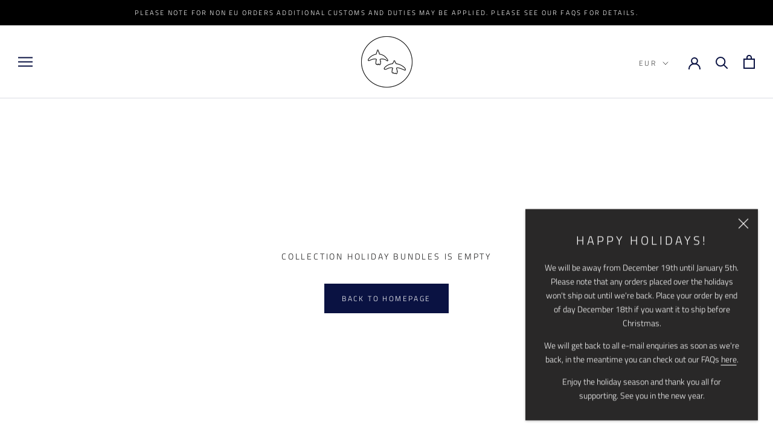

--- FILE ---
content_type: text/html;charset=UTF-8
request_url: https://www.mlveda.com/ShopifyApps/GeoShippingBar/getcountrydetails
body_size: 215
content:
{"style":{"color":"rgb(10, 18, 66)","textsize":"15","background":"rgb(255, 255, 255)","fontfamily":"Lato","storename":"olafurarnalds.myshopify.com","msgafterseconds":"1","msgdisplaytime":"5","effecttype":"normal"}}


--- FILE ---
content_type: text/javascript
request_url: https://olafurarnalds.bingomerch.com/cdn/shop/t/3/assets/custom.js?v=183944157590872491501579523231
body_size: -732
content:
//# sourceMappingURL=/cdn/shop/t/3/assets/custom.js.map?v=183944157590872491501579523231
